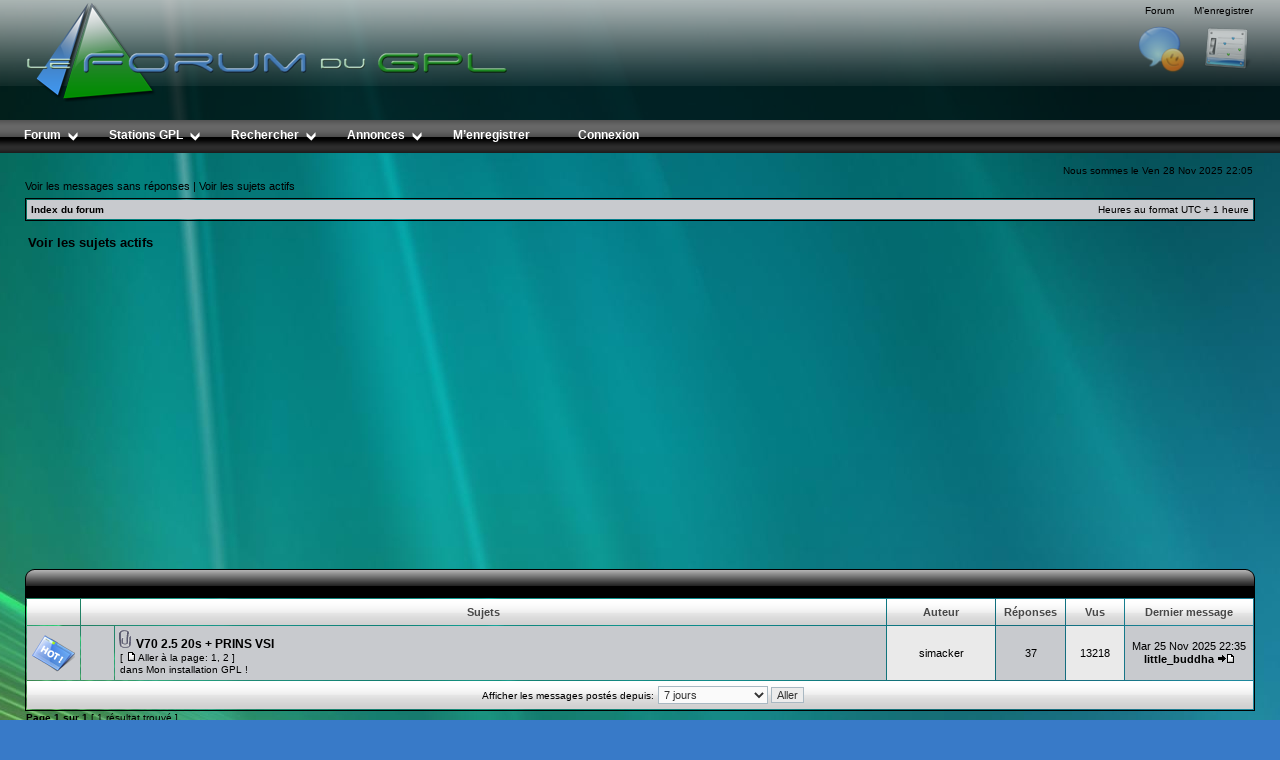

--- FILE ---
content_type: text/html; charset=UTF-8
request_url: https://gpl.forumeurs.fr/search.php?search_id=active_topics&sid=15332862a2758b106e73f85a080976fc
body_size: 5750
content:
<!DOCTYPE html PUBLIC "-//W3C//DTD XHTML 1.0 Transitional//EN" "http://www.w3.org/TR/xhtml1/DTD/xhtml1-transitional.dtd">
<html xmlns="http://www.w3.org/1999/xhtml" dir="ltr" lang="fr" xml:lang="fr">
<head>

<meta http-equiv="content-type" content="text/html; charset=UTF-8" />
<meta http-equiv="content-language" content="fr" />
<meta http-equiv="content-style-type" content="text/css" />
<meta http-equiv="imagetoolbar" content="no" />
<meta name="resource-type" content="document" />
<meta name="distribution" content="global" />
<meta name="copyright" content="2008-2012 Franck M." />
<meta name="keywords" content="gpl, forum, carburant, lpg, gaz, liquide, station, propane, carburants, soupape, s�curit�, GPL, forumeurs, injection, gazeuse, voiture, Peugeot, Renault, Subaru, Citroen, Rover, Saab, BMW, Audi, VW, Lada, Fiat, Alfa, Romeo, auto, annonce, gpl" />
<meta name="description" content="Le forum du GPL" />
<meta http-equiv="X-UA-Compatible" content="IE=EmulateIE7" />

<title>gpl.forumeurs.fr &bull; Voir les sujets actifs</title>



<link rel="stylesheet" href="https://gpl.forumeurs.fr/gpl/styles/GPL_2011/theme/stylesheet.css" type="text/css" />

<!--[if lt IE 7]>
<script language="JavaScript">
function correctPNG() // correctly handle PNG transparency in Win IE 5.5 & 6.
{
   var arVersion = navigator.appVersion.split("MSIE")
   var version = parseFloat(arVersion[1])
   if ((version >= 5.5) && (document.body.filters))
   {
      for(var i=0; i<document.images.length; i++)
      {
         var img = document.images[i]
         var imgName = img.src.toUpperCase()
         if (imgName.substring(imgName.length-3, imgName.length) == "PNG")
         {
            var imgID = (img.id) ? "id='" + img.id + "' " : ""
            var imgClass = (img.className) ? "class='" + img.className + "' " : ""
            var imgTitle = (img.title) ? "title='" + img.title + "' " : "title='" + img.alt + "' "
            var imgStyle = "display:inline-block;" + img.style.cssText
            if (img.align == "left") imgStyle = "float:left;" + imgStyle
            if (img.align == "right") imgStyle = "float:right;" + imgStyle
            if (img.parentElement.href) imgStyle = "cursor:hand;" + imgStyle
            var strNewHTML = "<span " + imgID + imgClass + imgTitle
            + " style=\"" + "width:" + img.width + "px; height:" + img.height + "px;" + imgStyle + ";"
            + "filter:progid:DXImageTransform.Microsoft.AlphaImageLoader"
            + "(src=\'" + img.src + "\', sizingMethod='scale');\"></span>"
            img.outerHTML = strNewHTML
            i = i-1
         }
      }
   }
}
window.attachEvent("onload", correctPNG);
</script>
<![endif]-->

<script type="text/javascript">
// <![CDATA[


function popup(url, width, height, name)
{
	if (!name)
	{
		name = '_popup';
	}

	window.open(url.replace(/&amp;/g, '&'), name, 'height=' + height + ',resizable=yes,scrollbars=yes,width=' + width);
	return false;
}

function jumpto()
{
	var page = prompt('Entrer le numéro de page où vous souhaitez aller.:', '1');
	var per_page = '';
	var base_url = '';

	if (page !== null && !isNaN(page) && page == Math.floor(page) && page > 0)
	{
		if (base_url.indexOf('?') == -1)
		{
			document.location.href = base_url + '?start=' + ((page - 1) * per_page);
		}
		else
		{
			document.location.href = base_url.replace(/&amp;/g, '&') + '&start=' + ((page - 1) * per_page);
		}
	}
}

/**
* Find a member
*/
function find_username(url)
{
	popup(url, 760, 570, '_usersearch');
	return false;
}

/**
* Mark/unmark checklist
* id = ID of parent container, name = name prefix, state = state [true/false]
*/
function marklist(id, name, state)
{
	var parent = document.getElementById(id);
	if (!parent)
	{
		eval('parent = document.' + id);
	}

	if (!parent)
	{
		return;
	}

	var rb = parent.getElementsByTagName('input');

	for (var r = 0; r < rb.length; r++)
	{
		if (rb[r].name.substr(0, name.length) == name)
		{
			rb[r].checked = state;
		}
	}
}



// ]]>
</script>
</head>
<body class="ltr">

<a name="top"></a>

<div id="wrapheader">

	<div id="logodesc">
		<table width="100%" cellspacing="0">
		<tr>
			<td rowspan="2"><a href="https://gpl.forumeurs.fr/"><img src="https://gpl.forumeurs.fr/gpl/styles/GPL_2011/imageset/site_logo.png" width="500" height="100" alt="" title="" /></a></td>
			<td align="center"><a href="index.php">Forum</a></td>
			
			<td align="center">
				 &nbsp;<a href="https://gpl.forumeurs.fr/ucp.php?mode=register&amp;sid=3f3c096c1eeb985ed13b8eb40a2b5f09">M’enregistrer</a>
			</td>
			
		</tr>		
		<tr>
			<td width="55" align="right" valign="top" class="trans2ON" onmouseover="this.className='trans2OFF'" onmouseout="this.className='trans2ON'"><a href="index.php"><img src="https://gpl.forumeurs.fr/gpl/styles/GPL_2011/theme/images/home.png" width="50" height="50" alt="*" /></td>
			 
			<td width="55" align="right" valign="top" class="trans2ON" onmouseover="this.className='trans2OFF'" onmouseout="this.className='trans2ON'"><a href="https://gpl.forumeurs.fr/ucp.php?mode=register&amp;sid=3f3c096c1eeb985ed13b8eb40a2b5f09"><img src="https://gpl.forumeurs.fr/gpl/styles/GPL_2011/theme/images/cpanel.png" width="50" height="50" alt="*" /></a></td>
			
		</tr>
		</table>
  </div>
<br />

        <span class="preload1"></span>
        <span class="preload2"></span>
        
            <ul id="nav">
                
                <li class="top"><a href="https://gpl.forumeurs.fr/" id="forumlinks" class="top_link"><span class="down">Forum</span><!--[if gte IE 7]><!--></a><!--<![endif]-->
                    <!--[if lte IE 6]><table><tr><td><![endif]--><ul class="sub">
                        <li><b>Perdu ?</b></li>
		    <li><a href="https://gpl.forumeurs.fr/">Index du forum</a></li>
		    <li><a href="https://gpl.forumeurs.fr/faq.php?sid=3f3c096c1eeb985ed13b8eb40a2b5f09">FAQ : questions fr&eacute;quentes</a></li>
                        <li><b>Les forumeurs</b></li>
                        
			<li><a href="ucp.php?mode=register">R&eacute;serv&eacute; aux inscrits !</a></li>
		    
                    </ul><!--[if lte IE 6]></td></tr></table></a><![endif]-->
                </li>
                
                <li class="top"><a href="https://www.stationsgpl.fr" id="phpbbresources" class="top_link"><span class="down">Stations GPL</span><!--[if gte IE 7]><!--></a><!--<![endif]-->
                    <!--[if lte IE 6]><table><tr><td><![endif]--><ul class="sub">
                        <li><b>Site des stations GPL</b></li>
                        <li><a href="https://www.stationsgpl.fr/index.php">Prix des stations GPL</a></li>
                        <li><a href="https://www.facebook.com/ASGPLF" target="_blank">L'actualit&eacute; sur l'annuaire</a></li>
                        
                    </ul><!--[if lte IE 6]></td></tr></table></a><![endif]-->
                </li>
				
                <li class="top"><a href="" id="forumsearch" class="top_link"><span class="down">Rechercher</span><!--[if gte IE 7]><!--></a><!--<![endif]-->
                    <!--[if lte IE 6]><table><tr><td><![endif]--><ul class="sub">
                        <li><b>R&eacute;serv&eacute; aux inscrits</b></li>
                    </ul><!--[if lte IE 6]></td></tr></table></a><![endif]-->
                </li>
				
                <li class="top"><a href="petites-annonces.php" id="petitesannonces" class="top_link"><span class="down">Annonces</span><!--[if gte IE 7]><!--></a><!--<![endif]-->
                    <!--[if lte IE 6]><table><tr><td><![endif]--><ul class="sub">
                        <li><b>Nos petites annonces</b></li>
                        <li><a href="petites-annonces.php">Voir nos annonces auto-moto</a></li>
                        <li>
							&nbsp;<script type="text/javascript"><!--
								google_ad_client = "pub-3605598229005260";
								/* Menu noir GPL 180x90 cr�� le 25/04/09 */
								google_ad_slot = "8196302838";
								google_ad_width = 180;
								google_ad_height = 90;
								//-->
								</script>
								<script type="text/javascript"
								src="http://pagead2.googlesyndication.com/pagead/show_ads.js">
							</script>
						</li>
						<li>.</li>
						<li>.</li>
						<li>.</li>
						<li>.</li>
                    </ul><!--[if lte IE 6]></td></tr></table></a><![endif]-->
                </li>
	      
                        <li class="top"><a href="https://gpl.forumeurs.fr/ucp.php?mode=register&amp;sid=3f3c096c1eeb985ed13b8eb40a2b5f09" class="top_link"><span>M’enregistrer</span></a></li>
                        
                <li class="top"><a href="https://gpl.forumeurs.fr/ucp.php?mode=login&amp;sid=3f3c096c1eeb985ed13b8eb40a2b5f09" class="top_link"><span>Connexion</span></a></li>
                  
	</ul>
	<!-- Ajout Franck 25/04/09 : sous-menu noir Google Adsense -->
	<div id="wrapcentre">
		<center>
			<script type="text/javascript"><!--
			google_ad_client = "pub-3605598229005260";
			/* Sous-menu noir GPL 728x15 cr�� le 25/04/09 */
			google_ad_slot = "5996951343";
			google_ad_width = 728;
			google_ad_height = 15;
			//-->
			</script>
			<script type="text/javascript"
			src="http://pagead2.googlesyndication.com/pagead/show_ads.js">
			</script>
		</center>
	</div>
	<!-- Fin ajout Franck 25/04/09 -->
	
	<div id="datebar">
		<table width="100%" cellspacing="0">
		<tr>
			<td class="gensmall"></td>
			<td class="gensmall" align="right">Nous sommes le Ven 28 Nov 2025 22:05</td>
		</tr>
		</table>
	</div>

</div>

<div id="wrapcentre">

	
	<p class="searchbar">
		<span style="float: left;"><a href="./search.php?search_id=unanswered&amp;sid=3f3c096c1eeb985ed13b8eb40a2b5f09">Voir les messages sans réponses</a> | <a href="./search.php?search_id=active_topics&amp;sid=3f3c096c1eeb985ed13b8eb40a2b5f09">Voir les sujets actifs</a></span>
		
	</p>
	

	<br style="clear: both;" />

	<table class="tablebg" width="100%" cellspacing="1" cellpadding="0" style="margin-top: 5px;">
	<tr>
		<td class="row1">
			<p class="breadcrumbs"><a href="https://gpl.forumeurs.fr/">Index du forum</a></p>
			<p class="datetime">Heures au format UTC + 1 heure </p>
		</td>
	</tr>
	</table>

	<br />

<form method="post" action="./search.php?st=7&amp;sk=t&amp;sd=d&amp;sr=topics&amp;search_id=active_topics&amp;sid=3f3c096c1eeb985ed13b8eb40a2b5f09">

<table width="100%" cellspacing="1">
<tr>
	<td colspan="2"><span class="titles">Voir les sujets actifs</span><br /></td>
</tr>
<tr>
	<td class="genmed"></td>
	<td align="right"></td>
</tr>
</table>

<br clear="all" />


	<table id="bx" width="100%" height="28" border="0" cellpadding="0" cellspacing="0">
	<tr>
		<td><img src="https://gpl.forumeurs.fr/gpl/styles/GPL_2011/theme/images/cellpic4_l.png" width="17" height="28" alt="" /></td>
		<td background="https://gpl.forumeurs.fr/gpl/styles/GPL_2011/theme/images/cellpic4_m.png" width="100%" height="28"></td>
		<td><img src="https://gpl.forumeurs.fr/gpl/styles/GPL_2011/theme/images/cellpic4_r.png" width="16" height="28" alt="" /></td>
	</tr>
	</table>
	<table class="tablebg" width="100%" cellspacing="1">
	<tr>
		<th width="4%" nowrap="nowrap">&nbsp;</th>
		<th colspan="2" nowrap="nowrap">&nbsp;Sujets&nbsp;</th>
		<th nowrap="nowrap">&nbsp;Auteur&nbsp;</th>
		<th nowrap="nowrap">&nbsp;Réponses&nbsp;</th>
		<th nowrap="nowrap">&nbsp;Vus&nbsp;</th>
		<th nowrap="nowrap">&nbsp;Dernier message&nbsp;</th>
	</tr>
	
		<tr valign="middle">
			<td class="row1" width="25" align="center"><img src="https://gpl.forumeurs.fr/gpl/styles/GPL_2011/imageset/topic_read_hot.png" width="45" height="40" alt="Pas de nouveau message" title="Pas de nouveau message" /></td>
			<td class="row1" width="25" align="center">
			
			</td>
			<td class="row1">
				
				<img src="https://gpl.forumeurs.fr/gpl/styles/GPL_2011/imageset/icon_topic_attach.gif" width="14" height="18" alt="Fichier(s) joint(s)" title="Fichier(s) joint(s)" /> <a href="https://gpl.forumeurs.fr/v70-20s-prins-vsi-t80.html" class="topictitle">V70 2.5 20s + PRINS VSI</a>
				
					<p class="gensmall"> [ <img src="https://gpl.forumeurs.fr/gpl/styles/GPL_2011/imageset/icon_post_target.gif" width="12" height="9" alt="Aller à la page" title="Aller à la page" />Aller à la page: <a href="https://gpl.forumeurs.fr/v70-20s-prins-vsi-t80.html">1</a><span class="page-sep">, </span><a href="https://gpl.forumeurs.fr/v70-20s-prins-vsi-t80-20.html">2</a> ] </p>
				
					<p class="gensmall">dans <a href="https://gpl.forumeurs.fr/mon-installation-gpl-f4.html">Mon installation GPL !</a></p>
				
			</td>
			<td class="row2" width="100" align="center"><p class="topicauthor"><a href="https://gpl.forumeurs.fr/simacker-u1378.html">simacker</a></p></td>
			<td class="row1" width="50" align="center"><p class="topicdetails">37</p></td>
			<td class="row2" width="50" align="center"><p class="topicdetails">13218</p></td>
			<td class="row1" width="120" align="center">
				<p class="topicdetails">Mar 25 Nov 2025 22:35</p>
				<p class="topicdetails"><a href="https://gpl.forumeurs.fr/little-buddha-u1672.html" style="color: #000000;" class="username-coloured">little_buddha</a>
					<a href="https://gpl.forumeurs.fr/post72604.html#p72604"><img src="https://gpl.forumeurs.fr/gpl/styles/GPL_2011/imageset/icon_topic_latest.gif" width="18" height="9" alt="Voir le dernier message" title="Voir le dernier message" /></a>
				</p>
			</td>
		</tr>
	
	<tr>
		<td class="cat" colspan="7" valign="middle" align="center"><span class="gensmall">Afficher les messages postés depuis:</span> <select name="st" id="st"><option value="0">Tous les résultats</option><option value="1">1 jour</option><option value="7" selected="selected">7 jours</option><option value="14">2 semaines</option><option value="30">1 mois</option><option value="90">3 mois</option><option value="180">6 mois</option><option value="365">1 an</option></select>&nbsp;<input class="btnlite" type="submit" value="Aller" name="sort" /></td>
	</tr>
	</table>



</form>

<div class="gensmall" style="float: left;"><span class="nav">Page <strong>1</strong> sur <strong>1</strong></span> [ 1 résultat trouvé ]</div>
<div class="nav" style="float: right;"></div>

<br clear="all" /><br />

<table class="tablebg" width="100%" cellspacing="1" cellpadding="0" style="margin-top: 5px;">
	<tr>
		<td class="row1">
			<p class="breadcrumbs"><a href="https://gpl.forumeurs.fr/">Index du forum</a></p>
			<p class="datetime">Heures au format UTC + 1 heure </p>
		</td>
	</tr>
	</table>

<br clear="all" />

<div align="right">
	<form method="post" name="jumpbox" action="https://gpl.forumeurs.fr/viewforum.php" onsubmit="if(document.jumpbox.f.value == -1){return false;}">

	<table cellspacing="0" cellpadding="0" border="0">
	<tr>
		<td nowrap="nowrap"><span class="gensmall">Aller à:</span>&nbsp;<select name="f" onchange="if(this.options[this.selectedIndex].value != -1){ document.forms['jumpbox'].submit() }">

		
			<option value="-1">Sélectionner un forum</option>
		<option value="-1">------------------</option>
			<option value="1">LE FORUM DU GPL</option>
		
			<option value="2">&nbsp; &nbsp;LE FORUM ET SES INSCRITS</option>
		
			<option value="3">&nbsp; &nbsp;&nbsp; &nbsp;Je suis nouveau !</option>
		
			<option value="4">&nbsp; &nbsp;&nbsp; &nbsp;Mon installation GPL !</option>
		
			<option value="70">&nbsp; &nbsp;&nbsp; &nbsp;Utilisation et évolution du forum</option>
		
			<option value="71">&nbsp; &nbsp;LA BIBLIOTHEQUE</option>
		
			<option value="85">&nbsp; &nbsp;&nbsp; &nbsp;La paperasse</option>
		
			<option value="86">&nbsp; &nbsp;&nbsp; &nbsp;Ils parlent du GPL !</option>
		
			<option value="88">&nbsp; &nbsp;&nbsp; &nbsp;Nos articles</option>
		
			<option value="89">&nbsp; &nbsp;AU MOMENT DES CHOIX</option>
		
			<option value="90">&nbsp; &nbsp;&nbsp; &nbsp;Voitures au GPL</option>
		
			<option value="91">&nbsp; &nbsp;&nbsp; &nbsp;Les kits GPL</option>
		
			<option value="92">&nbsp; &nbsp;&nbsp; &nbsp;Installateurs GPL</option>
		
			<option value="93">&nbsp; &nbsp;&nbsp; &nbsp;Les stations GPL</option>
		
			<option value="72">&nbsp; &nbsp;LE GARAGE</option>
		
			<option value="73">&nbsp; &nbsp;&nbsp; &nbsp;Systèmes aspirés</option>
		
			<option value="74">&nbsp; &nbsp;&nbsp; &nbsp;Injection gazeuse</option>
		
			<option value="75">&nbsp; &nbsp;&nbsp; &nbsp;Injection liquide</option>
		
			<option value="76">&nbsp; &nbsp;LE BISTROT</option>
		
			<option value="78">&nbsp; &nbsp;&nbsp; &nbsp;Pollution et automobiles</option>
		
			<option value="79">&nbsp; &nbsp;&nbsp; &nbsp;Expression libre</option>
		
			<option value="80">&nbsp; &nbsp;&nbsp; &nbsp;Vos sondages</option>
		
			<option value="77">&nbsp; &nbsp;LES PETITES ANNONCES</option>
		
			<option value="81">&nbsp; &nbsp;&nbsp; &nbsp;Achat de véhicules GPL</option>
		
			<option value="82">&nbsp; &nbsp;&nbsp; &nbsp;Vente de véhicules GPL</option>
		
			<option value="83">&nbsp; &nbsp;&nbsp; &nbsp;Pièces détachées</option>
		
			<option value="94">&nbsp; &nbsp;&nbsp; &nbsp;Archives des transactions passées</option>
		

		</select>&nbsp;<input class="btnlite" type="submit" value="Aller" /></td>
	</tr>
	</table>

	</form>
</div>


</div>

<!--
	We request you retain the full copyright notice below including the link to www.phpbb.com.
	This not only gives respect to the large amount of time given freely by the developers
	but also helps build interest, traffic and use of phpBB3. If you (honestly) cannot retain
	the full copyright we ask you at least leave in place the "Powered by phpBB" line, with
	"phpBB" linked to www.phpbb.com. If you refuse to include even this then support on our
	forums may be affected.

	The phpBB Group : 2006
//-->

<div id="wrapfooter">
<br /><br />
	<span class="copyright">Tous les messages post&eacute;s sur ce forum sont sous la responsabilit&eacute; des inscrits qui les ont &eacute;crits,<BR>non du webmaster-administrateur ou des mod&eacute;rateurs-organisateurs, &agrave; l'exception de leurs propres messages.
	<br /><br />R&eacute;alis&eacute; par : <a class="cattitle" href="http://chefdeprojets.info" target="_blank">Franck M.</a> - Copie m&ecirc;me partielle interdite &copy; 2008-2015</span><br />
	Powered by <a href="http://www.phpbb.com/" target="_blank">phpBB</a> &copy; 2008 Frost &amp; <a href="http://startrekguide.com/community/memberlist.php?mode=viewprofile&u=3502" target="_blank">Ika</a></span>
</div>

<div class="copyright" style="text-align: center; margin-top: 5px;">Advertisements by <a href="http://www.lithiumstudios.org/">Advertisement Management</a></div>

<script async src="https://pagead2.googlesyndication.com/pagead/js/adsbygoogle.js?client=ca-pub-3605598229005260"
     crossorigin="anonymous"></script>

<!-- Google Analytics -->
<script type="text/javascript">
var gaJsHost = (("https:" == document.location.protocol) ? "https://ssl." : "http://www.");
document.write(unescape("%3Cscript src='" + gaJsHost + "google-analytics.com/ga.js' type='text/javascript'%3E%3C/script%3E"));
</script>
<script type="text/javascript">
try {
var pageTracker = _gat._getTracker("UA-8912860-1");
pageTracker._trackPageview();
} catch(err) {}</script>

</body>
</html>

--- FILE ---
content_type: text/html; charset=utf-8
request_url: https://www.google.com/recaptcha/api2/aframe
body_size: 269
content:
<!DOCTYPE HTML><html><head><meta http-equiv="content-type" content="text/html; charset=UTF-8"></head><body><script nonce="zuizCWwZ2-fD9_4XOJxi6A">/** Anti-fraud and anti-abuse applications only. See google.com/recaptcha */ try{var clients={'sodar':'https://pagead2.googlesyndication.com/pagead/sodar?'};window.addEventListener("message",function(a){try{if(a.source===window.parent){var b=JSON.parse(a.data);var c=clients[b['id']];if(c){var d=document.createElement('img');d.src=c+b['params']+'&rc='+(localStorage.getItem("rc::a")?sessionStorage.getItem("rc::b"):"");window.document.body.appendChild(d);sessionStorage.setItem("rc::e",parseInt(sessionStorage.getItem("rc::e")||0)+1);localStorage.setItem("rc::h",'1764363953400');}}}catch(b){}});window.parent.postMessage("_grecaptcha_ready", "*");}catch(b){}</script></body></html>

--- FILE ---
content_type: text/css
request_url: https://gpl.forumeurs.fr/gpl/styles/GPL_2011/theme/transparency.css
body_size: 359
content:
/*  phpBB 3.0 Style Sheet - Transparency Attributes
    --------------------------------------------------------------
	Style name:			BF_Vista_Static
	Based on style:		subSilver (the default phpBB 2 style)
	Original author: 	subBlue ( http://www.subBlue.com/ )
	BF_Vista style by:	Frost ( http://www.black-fusion.com/ )
	Modified by:		Ika ( http://www.shadowflames.us/ )

	Copyright 2007 Frost & Black-Fusion.com ( http://www.black-fusion.com/ )
	Copyright 2006 phpBB Group ( http://www.phpbb.com/ )
	Contributions Copyright 2008 ShadowFlames Development ( http://www.shadowflames.us/ )
    --------------------------------------------------------------
*/

td.transOFF {
background-color: #d1d1d1;
opacity:.95;
filter: alpha(opacity=95);
-moz-opacity: 0.95;
border-bottom:0px solid white;
}

td.transON {
background-color: #d1d1d1;
opacity:.80;
filter: alpha(opacity=80);
-moz-opacity: 0.8;
border:0px solid black;
}

td.trans25 {
background-color: transparent;
opacity:.25;
filter: alpha(opacity=25);
-moz-opacity: 0.25;
border:0px solid black;
}

td.trans75 {
background-color: transparent;
opacity:.75;
filter: alpha(opacity=75);
-moz-opacity: 0.75;
border:0px solid black;
}

td.trans2OFF {
background-color: transparent;
opacity:1.0;
filter: alpha(opacity=100);
-moz-opacity: 1.0;
border-bottom:0px solid white;
}

td.trans2ON {
background-color: transparent;
opacity:.60;
filter: alpha(opacity=60);
-moz-opacity: 0.6;
border:0px solid black;
}